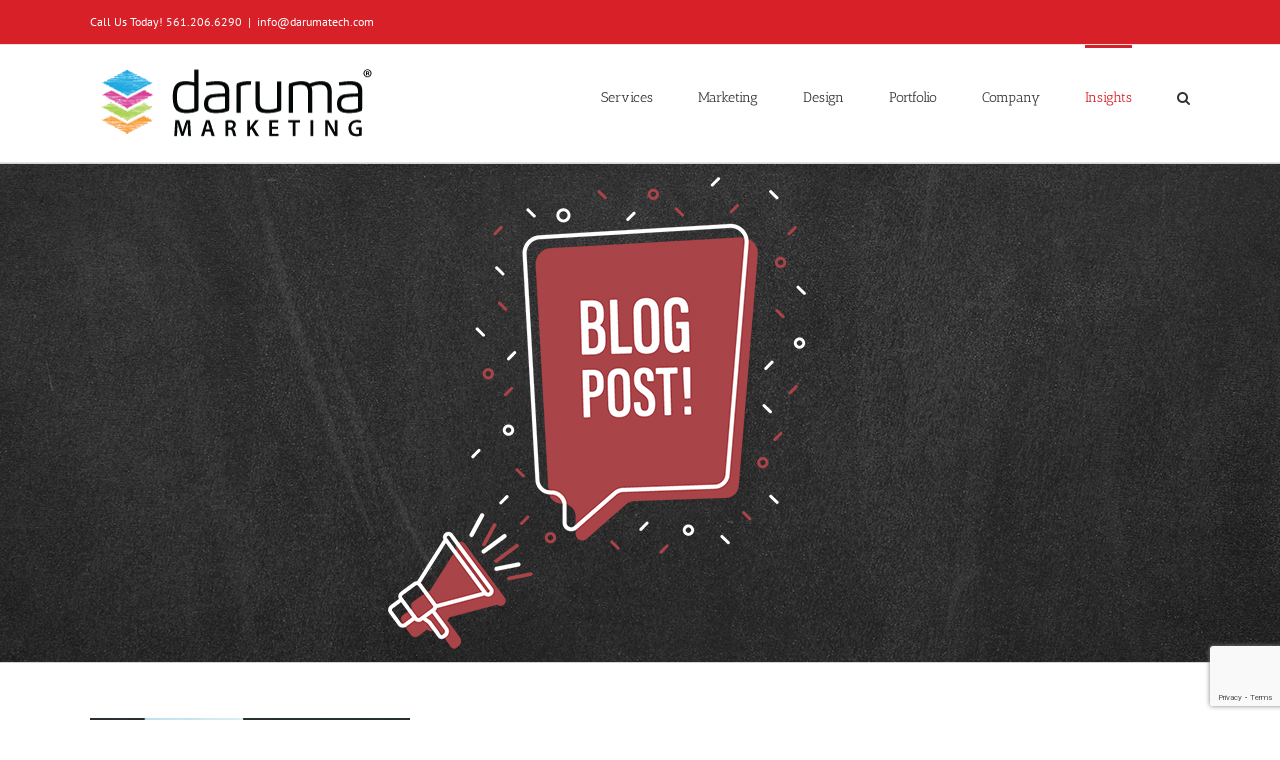

--- FILE ---
content_type: text/html; charset=utf-8
request_url: https://accounts.google.com/o/oauth2/postmessageRelay?parent=https%3A%2F%2Fwww.darumamarketing.com&jsh=m%3B%2F_%2Fscs%2Fabc-static%2F_%2Fjs%2Fk%3Dgapi.lb.en.2kN9-TZiXrM.O%2Fd%3D1%2Frs%3DAHpOoo_B4hu0FeWRuWHfxnZ3V0WubwN7Qw%2Fm%3D__features__
body_size: 161
content:
<!DOCTYPE html><html><head><title></title><meta http-equiv="content-type" content="text/html; charset=utf-8"><meta http-equiv="X-UA-Compatible" content="IE=edge"><meta name="viewport" content="width=device-width, initial-scale=1, minimum-scale=1, maximum-scale=1, user-scalable=0"><script src='https://ssl.gstatic.com/accounts/o/2580342461-postmessagerelay.js' nonce="9fa_uMmyVRnV2daaXrHhkQ"></script></head><body><script type="text/javascript" src="https://apis.google.com/js/rpc:shindig_random.js?onload=init" nonce="9fa_uMmyVRnV2daaXrHhkQ"></script></body></html>

--- FILE ---
content_type: text/html; charset=utf-8
request_url: https://www.google.com/recaptcha/api2/anchor?ar=1&k=6Lf1TKMZAAAAAAKz4T-kjennfLAfg0avNMsgseyQ&co=aHR0cHM6Ly93d3cuZGFydW1hbWFya2V0aW5nLmNvbTo0NDM.&hl=en&v=N67nZn4AqZkNcbeMu4prBgzg&theme=light&size=invisible&badge=bottomright&anchor-ms=20000&execute-ms=30000&cb=cuobs4yveapj
body_size: 48715
content:
<!DOCTYPE HTML><html dir="ltr" lang="en"><head><meta http-equiv="Content-Type" content="text/html; charset=UTF-8">
<meta http-equiv="X-UA-Compatible" content="IE=edge">
<title>reCAPTCHA</title>
<style type="text/css">
/* cyrillic-ext */
@font-face {
  font-family: 'Roboto';
  font-style: normal;
  font-weight: 400;
  font-stretch: 100%;
  src: url(//fonts.gstatic.com/s/roboto/v48/KFO7CnqEu92Fr1ME7kSn66aGLdTylUAMa3GUBHMdazTgWw.woff2) format('woff2');
  unicode-range: U+0460-052F, U+1C80-1C8A, U+20B4, U+2DE0-2DFF, U+A640-A69F, U+FE2E-FE2F;
}
/* cyrillic */
@font-face {
  font-family: 'Roboto';
  font-style: normal;
  font-weight: 400;
  font-stretch: 100%;
  src: url(//fonts.gstatic.com/s/roboto/v48/KFO7CnqEu92Fr1ME7kSn66aGLdTylUAMa3iUBHMdazTgWw.woff2) format('woff2');
  unicode-range: U+0301, U+0400-045F, U+0490-0491, U+04B0-04B1, U+2116;
}
/* greek-ext */
@font-face {
  font-family: 'Roboto';
  font-style: normal;
  font-weight: 400;
  font-stretch: 100%;
  src: url(//fonts.gstatic.com/s/roboto/v48/KFO7CnqEu92Fr1ME7kSn66aGLdTylUAMa3CUBHMdazTgWw.woff2) format('woff2');
  unicode-range: U+1F00-1FFF;
}
/* greek */
@font-face {
  font-family: 'Roboto';
  font-style: normal;
  font-weight: 400;
  font-stretch: 100%;
  src: url(//fonts.gstatic.com/s/roboto/v48/KFO7CnqEu92Fr1ME7kSn66aGLdTylUAMa3-UBHMdazTgWw.woff2) format('woff2');
  unicode-range: U+0370-0377, U+037A-037F, U+0384-038A, U+038C, U+038E-03A1, U+03A3-03FF;
}
/* math */
@font-face {
  font-family: 'Roboto';
  font-style: normal;
  font-weight: 400;
  font-stretch: 100%;
  src: url(//fonts.gstatic.com/s/roboto/v48/KFO7CnqEu92Fr1ME7kSn66aGLdTylUAMawCUBHMdazTgWw.woff2) format('woff2');
  unicode-range: U+0302-0303, U+0305, U+0307-0308, U+0310, U+0312, U+0315, U+031A, U+0326-0327, U+032C, U+032F-0330, U+0332-0333, U+0338, U+033A, U+0346, U+034D, U+0391-03A1, U+03A3-03A9, U+03B1-03C9, U+03D1, U+03D5-03D6, U+03F0-03F1, U+03F4-03F5, U+2016-2017, U+2034-2038, U+203C, U+2040, U+2043, U+2047, U+2050, U+2057, U+205F, U+2070-2071, U+2074-208E, U+2090-209C, U+20D0-20DC, U+20E1, U+20E5-20EF, U+2100-2112, U+2114-2115, U+2117-2121, U+2123-214F, U+2190, U+2192, U+2194-21AE, U+21B0-21E5, U+21F1-21F2, U+21F4-2211, U+2213-2214, U+2216-22FF, U+2308-230B, U+2310, U+2319, U+231C-2321, U+2336-237A, U+237C, U+2395, U+239B-23B7, U+23D0, U+23DC-23E1, U+2474-2475, U+25AF, U+25B3, U+25B7, U+25BD, U+25C1, U+25CA, U+25CC, U+25FB, U+266D-266F, U+27C0-27FF, U+2900-2AFF, U+2B0E-2B11, U+2B30-2B4C, U+2BFE, U+3030, U+FF5B, U+FF5D, U+1D400-1D7FF, U+1EE00-1EEFF;
}
/* symbols */
@font-face {
  font-family: 'Roboto';
  font-style: normal;
  font-weight: 400;
  font-stretch: 100%;
  src: url(//fonts.gstatic.com/s/roboto/v48/KFO7CnqEu92Fr1ME7kSn66aGLdTylUAMaxKUBHMdazTgWw.woff2) format('woff2');
  unicode-range: U+0001-000C, U+000E-001F, U+007F-009F, U+20DD-20E0, U+20E2-20E4, U+2150-218F, U+2190, U+2192, U+2194-2199, U+21AF, U+21E6-21F0, U+21F3, U+2218-2219, U+2299, U+22C4-22C6, U+2300-243F, U+2440-244A, U+2460-24FF, U+25A0-27BF, U+2800-28FF, U+2921-2922, U+2981, U+29BF, U+29EB, U+2B00-2BFF, U+4DC0-4DFF, U+FFF9-FFFB, U+10140-1018E, U+10190-1019C, U+101A0, U+101D0-101FD, U+102E0-102FB, U+10E60-10E7E, U+1D2C0-1D2D3, U+1D2E0-1D37F, U+1F000-1F0FF, U+1F100-1F1AD, U+1F1E6-1F1FF, U+1F30D-1F30F, U+1F315, U+1F31C, U+1F31E, U+1F320-1F32C, U+1F336, U+1F378, U+1F37D, U+1F382, U+1F393-1F39F, U+1F3A7-1F3A8, U+1F3AC-1F3AF, U+1F3C2, U+1F3C4-1F3C6, U+1F3CA-1F3CE, U+1F3D4-1F3E0, U+1F3ED, U+1F3F1-1F3F3, U+1F3F5-1F3F7, U+1F408, U+1F415, U+1F41F, U+1F426, U+1F43F, U+1F441-1F442, U+1F444, U+1F446-1F449, U+1F44C-1F44E, U+1F453, U+1F46A, U+1F47D, U+1F4A3, U+1F4B0, U+1F4B3, U+1F4B9, U+1F4BB, U+1F4BF, U+1F4C8-1F4CB, U+1F4D6, U+1F4DA, U+1F4DF, U+1F4E3-1F4E6, U+1F4EA-1F4ED, U+1F4F7, U+1F4F9-1F4FB, U+1F4FD-1F4FE, U+1F503, U+1F507-1F50B, U+1F50D, U+1F512-1F513, U+1F53E-1F54A, U+1F54F-1F5FA, U+1F610, U+1F650-1F67F, U+1F687, U+1F68D, U+1F691, U+1F694, U+1F698, U+1F6AD, U+1F6B2, U+1F6B9-1F6BA, U+1F6BC, U+1F6C6-1F6CF, U+1F6D3-1F6D7, U+1F6E0-1F6EA, U+1F6F0-1F6F3, U+1F6F7-1F6FC, U+1F700-1F7FF, U+1F800-1F80B, U+1F810-1F847, U+1F850-1F859, U+1F860-1F887, U+1F890-1F8AD, U+1F8B0-1F8BB, U+1F8C0-1F8C1, U+1F900-1F90B, U+1F93B, U+1F946, U+1F984, U+1F996, U+1F9E9, U+1FA00-1FA6F, U+1FA70-1FA7C, U+1FA80-1FA89, U+1FA8F-1FAC6, U+1FACE-1FADC, U+1FADF-1FAE9, U+1FAF0-1FAF8, U+1FB00-1FBFF;
}
/* vietnamese */
@font-face {
  font-family: 'Roboto';
  font-style: normal;
  font-weight: 400;
  font-stretch: 100%;
  src: url(//fonts.gstatic.com/s/roboto/v48/KFO7CnqEu92Fr1ME7kSn66aGLdTylUAMa3OUBHMdazTgWw.woff2) format('woff2');
  unicode-range: U+0102-0103, U+0110-0111, U+0128-0129, U+0168-0169, U+01A0-01A1, U+01AF-01B0, U+0300-0301, U+0303-0304, U+0308-0309, U+0323, U+0329, U+1EA0-1EF9, U+20AB;
}
/* latin-ext */
@font-face {
  font-family: 'Roboto';
  font-style: normal;
  font-weight: 400;
  font-stretch: 100%;
  src: url(//fonts.gstatic.com/s/roboto/v48/KFO7CnqEu92Fr1ME7kSn66aGLdTylUAMa3KUBHMdazTgWw.woff2) format('woff2');
  unicode-range: U+0100-02BA, U+02BD-02C5, U+02C7-02CC, U+02CE-02D7, U+02DD-02FF, U+0304, U+0308, U+0329, U+1D00-1DBF, U+1E00-1E9F, U+1EF2-1EFF, U+2020, U+20A0-20AB, U+20AD-20C0, U+2113, U+2C60-2C7F, U+A720-A7FF;
}
/* latin */
@font-face {
  font-family: 'Roboto';
  font-style: normal;
  font-weight: 400;
  font-stretch: 100%;
  src: url(//fonts.gstatic.com/s/roboto/v48/KFO7CnqEu92Fr1ME7kSn66aGLdTylUAMa3yUBHMdazQ.woff2) format('woff2');
  unicode-range: U+0000-00FF, U+0131, U+0152-0153, U+02BB-02BC, U+02C6, U+02DA, U+02DC, U+0304, U+0308, U+0329, U+2000-206F, U+20AC, U+2122, U+2191, U+2193, U+2212, U+2215, U+FEFF, U+FFFD;
}
/* cyrillic-ext */
@font-face {
  font-family: 'Roboto';
  font-style: normal;
  font-weight: 500;
  font-stretch: 100%;
  src: url(//fonts.gstatic.com/s/roboto/v48/KFO7CnqEu92Fr1ME7kSn66aGLdTylUAMa3GUBHMdazTgWw.woff2) format('woff2');
  unicode-range: U+0460-052F, U+1C80-1C8A, U+20B4, U+2DE0-2DFF, U+A640-A69F, U+FE2E-FE2F;
}
/* cyrillic */
@font-face {
  font-family: 'Roboto';
  font-style: normal;
  font-weight: 500;
  font-stretch: 100%;
  src: url(//fonts.gstatic.com/s/roboto/v48/KFO7CnqEu92Fr1ME7kSn66aGLdTylUAMa3iUBHMdazTgWw.woff2) format('woff2');
  unicode-range: U+0301, U+0400-045F, U+0490-0491, U+04B0-04B1, U+2116;
}
/* greek-ext */
@font-face {
  font-family: 'Roboto';
  font-style: normal;
  font-weight: 500;
  font-stretch: 100%;
  src: url(//fonts.gstatic.com/s/roboto/v48/KFO7CnqEu92Fr1ME7kSn66aGLdTylUAMa3CUBHMdazTgWw.woff2) format('woff2');
  unicode-range: U+1F00-1FFF;
}
/* greek */
@font-face {
  font-family: 'Roboto';
  font-style: normal;
  font-weight: 500;
  font-stretch: 100%;
  src: url(//fonts.gstatic.com/s/roboto/v48/KFO7CnqEu92Fr1ME7kSn66aGLdTylUAMa3-UBHMdazTgWw.woff2) format('woff2');
  unicode-range: U+0370-0377, U+037A-037F, U+0384-038A, U+038C, U+038E-03A1, U+03A3-03FF;
}
/* math */
@font-face {
  font-family: 'Roboto';
  font-style: normal;
  font-weight: 500;
  font-stretch: 100%;
  src: url(//fonts.gstatic.com/s/roboto/v48/KFO7CnqEu92Fr1ME7kSn66aGLdTylUAMawCUBHMdazTgWw.woff2) format('woff2');
  unicode-range: U+0302-0303, U+0305, U+0307-0308, U+0310, U+0312, U+0315, U+031A, U+0326-0327, U+032C, U+032F-0330, U+0332-0333, U+0338, U+033A, U+0346, U+034D, U+0391-03A1, U+03A3-03A9, U+03B1-03C9, U+03D1, U+03D5-03D6, U+03F0-03F1, U+03F4-03F5, U+2016-2017, U+2034-2038, U+203C, U+2040, U+2043, U+2047, U+2050, U+2057, U+205F, U+2070-2071, U+2074-208E, U+2090-209C, U+20D0-20DC, U+20E1, U+20E5-20EF, U+2100-2112, U+2114-2115, U+2117-2121, U+2123-214F, U+2190, U+2192, U+2194-21AE, U+21B0-21E5, U+21F1-21F2, U+21F4-2211, U+2213-2214, U+2216-22FF, U+2308-230B, U+2310, U+2319, U+231C-2321, U+2336-237A, U+237C, U+2395, U+239B-23B7, U+23D0, U+23DC-23E1, U+2474-2475, U+25AF, U+25B3, U+25B7, U+25BD, U+25C1, U+25CA, U+25CC, U+25FB, U+266D-266F, U+27C0-27FF, U+2900-2AFF, U+2B0E-2B11, U+2B30-2B4C, U+2BFE, U+3030, U+FF5B, U+FF5D, U+1D400-1D7FF, U+1EE00-1EEFF;
}
/* symbols */
@font-face {
  font-family: 'Roboto';
  font-style: normal;
  font-weight: 500;
  font-stretch: 100%;
  src: url(//fonts.gstatic.com/s/roboto/v48/KFO7CnqEu92Fr1ME7kSn66aGLdTylUAMaxKUBHMdazTgWw.woff2) format('woff2');
  unicode-range: U+0001-000C, U+000E-001F, U+007F-009F, U+20DD-20E0, U+20E2-20E4, U+2150-218F, U+2190, U+2192, U+2194-2199, U+21AF, U+21E6-21F0, U+21F3, U+2218-2219, U+2299, U+22C4-22C6, U+2300-243F, U+2440-244A, U+2460-24FF, U+25A0-27BF, U+2800-28FF, U+2921-2922, U+2981, U+29BF, U+29EB, U+2B00-2BFF, U+4DC0-4DFF, U+FFF9-FFFB, U+10140-1018E, U+10190-1019C, U+101A0, U+101D0-101FD, U+102E0-102FB, U+10E60-10E7E, U+1D2C0-1D2D3, U+1D2E0-1D37F, U+1F000-1F0FF, U+1F100-1F1AD, U+1F1E6-1F1FF, U+1F30D-1F30F, U+1F315, U+1F31C, U+1F31E, U+1F320-1F32C, U+1F336, U+1F378, U+1F37D, U+1F382, U+1F393-1F39F, U+1F3A7-1F3A8, U+1F3AC-1F3AF, U+1F3C2, U+1F3C4-1F3C6, U+1F3CA-1F3CE, U+1F3D4-1F3E0, U+1F3ED, U+1F3F1-1F3F3, U+1F3F5-1F3F7, U+1F408, U+1F415, U+1F41F, U+1F426, U+1F43F, U+1F441-1F442, U+1F444, U+1F446-1F449, U+1F44C-1F44E, U+1F453, U+1F46A, U+1F47D, U+1F4A3, U+1F4B0, U+1F4B3, U+1F4B9, U+1F4BB, U+1F4BF, U+1F4C8-1F4CB, U+1F4D6, U+1F4DA, U+1F4DF, U+1F4E3-1F4E6, U+1F4EA-1F4ED, U+1F4F7, U+1F4F9-1F4FB, U+1F4FD-1F4FE, U+1F503, U+1F507-1F50B, U+1F50D, U+1F512-1F513, U+1F53E-1F54A, U+1F54F-1F5FA, U+1F610, U+1F650-1F67F, U+1F687, U+1F68D, U+1F691, U+1F694, U+1F698, U+1F6AD, U+1F6B2, U+1F6B9-1F6BA, U+1F6BC, U+1F6C6-1F6CF, U+1F6D3-1F6D7, U+1F6E0-1F6EA, U+1F6F0-1F6F3, U+1F6F7-1F6FC, U+1F700-1F7FF, U+1F800-1F80B, U+1F810-1F847, U+1F850-1F859, U+1F860-1F887, U+1F890-1F8AD, U+1F8B0-1F8BB, U+1F8C0-1F8C1, U+1F900-1F90B, U+1F93B, U+1F946, U+1F984, U+1F996, U+1F9E9, U+1FA00-1FA6F, U+1FA70-1FA7C, U+1FA80-1FA89, U+1FA8F-1FAC6, U+1FACE-1FADC, U+1FADF-1FAE9, U+1FAF0-1FAF8, U+1FB00-1FBFF;
}
/* vietnamese */
@font-face {
  font-family: 'Roboto';
  font-style: normal;
  font-weight: 500;
  font-stretch: 100%;
  src: url(//fonts.gstatic.com/s/roboto/v48/KFO7CnqEu92Fr1ME7kSn66aGLdTylUAMa3OUBHMdazTgWw.woff2) format('woff2');
  unicode-range: U+0102-0103, U+0110-0111, U+0128-0129, U+0168-0169, U+01A0-01A1, U+01AF-01B0, U+0300-0301, U+0303-0304, U+0308-0309, U+0323, U+0329, U+1EA0-1EF9, U+20AB;
}
/* latin-ext */
@font-face {
  font-family: 'Roboto';
  font-style: normal;
  font-weight: 500;
  font-stretch: 100%;
  src: url(//fonts.gstatic.com/s/roboto/v48/KFO7CnqEu92Fr1ME7kSn66aGLdTylUAMa3KUBHMdazTgWw.woff2) format('woff2');
  unicode-range: U+0100-02BA, U+02BD-02C5, U+02C7-02CC, U+02CE-02D7, U+02DD-02FF, U+0304, U+0308, U+0329, U+1D00-1DBF, U+1E00-1E9F, U+1EF2-1EFF, U+2020, U+20A0-20AB, U+20AD-20C0, U+2113, U+2C60-2C7F, U+A720-A7FF;
}
/* latin */
@font-face {
  font-family: 'Roboto';
  font-style: normal;
  font-weight: 500;
  font-stretch: 100%;
  src: url(//fonts.gstatic.com/s/roboto/v48/KFO7CnqEu92Fr1ME7kSn66aGLdTylUAMa3yUBHMdazQ.woff2) format('woff2');
  unicode-range: U+0000-00FF, U+0131, U+0152-0153, U+02BB-02BC, U+02C6, U+02DA, U+02DC, U+0304, U+0308, U+0329, U+2000-206F, U+20AC, U+2122, U+2191, U+2193, U+2212, U+2215, U+FEFF, U+FFFD;
}
/* cyrillic-ext */
@font-face {
  font-family: 'Roboto';
  font-style: normal;
  font-weight: 900;
  font-stretch: 100%;
  src: url(//fonts.gstatic.com/s/roboto/v48/KFO7CnqEu92Fr1ME7kSn66aGLdTylUAMa3GUBHMdazTgWw.woff2) format('woff2');
  unicode-range: U+0460-052F, U+1C80-1C8A, U+20B4, U+2DE0-2DFF, U+A640-A69F, U+FE2E-FE2F;
}
/* cyrillic */
@font-face {
  font-family: 'Roboto';
  font-style: normal;
  font-weight: 900;
  font-stretch: 100%;
  src: url(//fonts.gstatic.com/s/roboto/v48/KFO7CnqEu92Fr1ME7kSn66aGLdTylUAMa3iUBHMdazTgWw.woff2) format('woff2');
  unicode-range: U+0301, U+0400-045F, U+0490-0491, U+04B0-04B1, U+2116;
}
/* greek-ext */
@font-face {
  font-family: 'Roboto';
  font-style: normal;
  font-weight: 900;
  font-stretch: 100%;
  src: url(//fonts.gstatic.com/s/roboto/v48/KFO7CnqEu92Fr1ME7kSn66aGLdTylUAMa3CUBHMdazTgWw.woff2) format('woff2');
  unicode-range: U+1F00-1FFF;
}
/* greek */
@font-face {
  font-family: 'Roboto';
  font-style: normal;
  font-weight: 900;
  font-stretch: 100%;
  src: url(//fonts.gstatic.com/s/roboto/v48/KFO7CnqEu92Fr1ME7kSn66aGLdTylUAMa3-UBHMdazTgWw.woff2) format('woff2');
  unicode-range: U+0370-0377, U+037A-037F, U+0384-038A, U+038C, U+038E-03A1, U+03A3-03FF;
}
/* math */
@font-face {
  font-family: 'Roboto';
  font-style: normal;
  font-weight: 900;
  font-stretch: 100%;
  src: url(//fonts.gstatic.com/s/roboto/v48/KFO7CnqEu92Fr1ME7kSn66aGLdTylUAMawCUBHMdazTgWw.woff2) format('woff2');
  unicode-range: U+0302-0303, U+0305, U+0307-0308, U+0310, U+0312, U+0315, U+031A, U+0326-0327, U+032C, U+032F-0330, U+0332-0333, U+0338, U+033A, U+0346, U+034D, U+0391-03A1, U+03A3-03A9, U+03B1-03C9, U+03D1, U+03D5-03D6, U+03F0-03F1, U+03F4-03F5, U+2016-2017, U+2034-2038, U+203C, U+2040, U+2043, U+2047, U+2050, U+2057, U+205F, U+2070-2071, U+2074-208E, U+2090-209C, U+20D0-20DC, U+20E1, U+20E5-20EF, U+2100-2112, U+2114-2115, U+2117-2121, U+2123-214F, U+2190, U+2192, U+2194-21AE, U+21B0-21E5, U+21F1-21F2, U+21F4-2211, U+2213-2214, U+2216-22FF, U+2308-230B, U+2310, U+2319, U+231C-2321, U+2336-237A, U+237C, U+2395, U+239B-23B7, U+23D0, U+23DC-23E1, U+2474-2475, U+25AF, U+25B3, U+25B7, U+25BD, U+25C1, U+25CA, U+25CC, U+25FB, U+266D-266F, U+27C0-27FF, U+2900-2AFF, U+2B0E-2B11, U+2B30-2B4C, U+2BFE, U+3030, U+FF5B, U+FF5D, U+1D400-1D7FF, U+1EE00-1EEFF;
}
/* symbols */
@font-face {
  font-family: 'Roboto';
  font-style: normal;
  font-weight: 900;
  font-stretch: 100%;
  src: url(//fonts.gstatic.com/s/roboto/v48/KFO7CnqEu92Fr1ME7kSn66aGLdTylUAMaxKUBHMdazTgWw.woff2) format('woff2');
  unicode-range: U+0001-000C, U+000E-001F, U+007F-009F, U+20DD-20E0, U+20E2-20E4, U+2150-218F, U+2190, U+2192, U+2194-2199, U+21AF, U+21E6-21F0, U+21F3, U+2218-2219, U+2299, U+22C4-22C6, U+2300-243F, U+2440-244A, U+2460-24FF, U+25A0-27BF, U+2800-28FF, U+2921-2922, U+2981, U+29BF, U+29EB, U+2B00-2BFF, U+4DC0-4DFF, U+FFF9-FFFB, U+10140-1018E, U+10190-1019C, U+101A0, U+101D0-101FD, U+102E0-102FB, U+10E60-10E7E, U+1D2C0-1D2D3, U+1D2E0-1D37F, U+1F000-1F0FF, U+1F100-1F1AD, U+1F1E6-1F1FF, U+1F30D-1F30F, U+1F315, U+1F31C, U+1F31E, U+1F320-1F32C, U+1F336, U+1F378, U+1F37D, U+1F382, U+1F393-1F39F, U+1F3A7-1F3A8, U+1F3AC-1F3AF, U+1F3C2, U+1F3C4-1F3C6, U+1F3CA-1F3CE, U+1F3D4-1F3E0, U+1F3ED, U+1F3F1-1F3F3, U+1F3F5-1F3F7, U+1F408, U+1F415, U+1F41F, U+1F426, U+1F43F, U+1F441-1F442, U+1F444, U+1F446-1F449, U+1F44C-1F44E, U+1F453, U+1F46A, U+1F47D, U+1F4A3, U+1F4B0, U+1F4B3, U+1F4B9, U+1F4BB, U+1F4BF, U+1F4C8-1F4CB, U+1F4D6, U+1F4DA, U+1F4DF, U+1F4E3-1F4E6, U+1F4EA-1F4ED, U+1F4F7, U+1F4F9-1F4FB, U+1F4FD-1F4FE, U+1F503, U+1F507-1F50B, U+1F50D, U+1F512-1F513, U+1F53E-1F54A, U+1F54F-1F5FA, U+1F610, U+1F650-1F67F, U+1F687, U+1F68D, U+1F691, U+1F694, U+1F698, U+1F6AD, U+1F6B2, U+1F6B9-1F6BA, U+1F6BC, U+1F6C6-1F6CF, U+1F6D3-1F6D7, U+1F6E0-1F6EA, U+1F6F0-1F6F3, U+1F6F7-1F6FC, U+1F700-1F7FF, U+1F800-1F80B, U+1F810-1F847, U+1F850-1F859, U+1F860-1F887, U+1F890-1F8AD, U+1F8B0-1F8BB, U+1F8C0-1F8C1, U+1F900-1F90B, U+1F93B, U+1F946, U+1F984, U+1F996, U+1F9E9, U+1FA00-1FA6F, U+1FA70-1FA7C, U+1FA80-1FA89, U+1FA8F-1FAC6, U+1FACE-1FADC, U+1FADF-1FAE9, U+1FAF0-1FAF8, U+1FB00-1FBFF;
}
/* vietnamese */
@font-face {
  font-family: 'Roboto';
  font-style: normal;
  font-weight: 900;
  font-stretch: 100%;
  src: url(//fonts.gstatic.com/s/roboto/v48/KFO7CnqEu92Fr1ME7kSn66aGLdTylUAMa3OUBHMdazTgWw.woff2) format('woff2');
  unicode-range: U+0102-0103, U+0110-0111, U+0128-0129, U+0168-0169, U+01A0-01A1, U+01AF-01B0, U+0300-0301, U+0303-0304, U+0308-0309, U+0323, U+0329, U+1EA0-1EF9, U+20AB;
}
/* latin-ext */
@font-face {
  font-family: 'Roboto';
  font-style: normal;
  font-weight: 900;
  font-stretch: 100%;
  src: url(//fonts.gstatic.com/s/roboto/v48/KFO7CnqEu92Fr1ME7kSn66aGLdTylUAMa3KUBHMdazTgWw.woff2) format('woff2');
  unicode-range: U+0100-02BA, U+02BD-02C5, U+02C7-02CC, U+02CE-02D7, U+02DD-02FF, U+0304, U+0308, U+0329, U+1D00-1DBF, U+1E00-1E9F, U+1EF2-1EFF, U+2020, U+20A0-20AB, U+20AD-20C0, U+2113, U+2C60-2C7F, U+A720-A7FF;
}
/* latin */
@font-face {
  font-family: 'Roboto';
  font-style: normal;
  font-weight: 900;
  font-stretch: 100%;
  src: url(//fonts.gstatic.com/s/roboto/v48/KFO7CnqEu92Fr1ME7kSn66aGLdTylUAMa3yUBHMdazQ.woff2) format('woff2');
  unicode-range: U+0000-00FF, U+0131, U+0152-0153, U+02BB-02BC, U+02C6, U+02DA, U+02DC, U+0304, U+0308, U+0329, U+2000-206F, U+20AC, U+2122, U+2191, U+2193, U+2212, U+2215, U+FEFF, U+FFFD;
}

</style>
<link rel="stylesheet" type="text/css" href="https://www.gstatic.com/recaptcha/releases/N67nZn4AqZkNcbeMu4prBgzg/styles__ltr.css">
<script nonce="xFQKnC09MLITWYPqI-CVsA" type="text/javascript">window['__recaptcha_api'] = 'https://www.google.com/recaptcha/api2/';</script>
<script type="text/javascript" src="https://www.gstatic.com/recaptcha/releases/N67nZn4AqZkNcbeMu4prBgzg/recaptcha__en.js" nonce="xFQKnC09MLITWYPqI-CVsA">
      
    </script></head>
<body><div id="rc-anchor-alert" class="rc-anchor-alert"></div>
<input type="hidden" id="recaptcha-token" value="[base64]">
<script type="text/javascript" nonce="xFQKnC09MLITWYPqI-CVsA">
      recaptcha.anchor.Main.init("[\x22ainput\x22,[\x22bgdata\x22,\x22\x22,\[base64]/[base64]/[base64]/[base64]/[base64]/[base64]/KGcoTywyNTMsTy5PKSxVRyhPLEMpKTpnKE8sMjUzLEMpLE8pKSxsKSksTykpfSxieT1mdW5jdGlvbihDLE8sdSxsKXtmb3IobD0odT1SKEMpLDApO08+MDtPLS0pbD1sPDw4fFooQyk7ZyhDLHUsbCl9LFVHPWZ1bmN0aW9uKEMsTyl7Qy5pLmxlbmd0aD4xMDQ/[base64]/[base64]/[base64]/[base64]/[base64]/[base64]/[base64]\\u003d\x22,\[base64]\\u003d\\u003d\x22,\x22XsKew4oaw6fChcO0S8O4wpd+OsKqKMK1eWlww7HDrzzDtMK/wpbCpWfDvl/[base64]/w6XCiHpjGlptcXzDsiErMsOkTFXClsOKW8OcwqRUDcK9wrfCnsOAw6TClT/CnngBLCIaDHc/w6jDnytbWDzCgWhUwpHCuMOiw6ZnE8O/[base64]/DoGsjwq81w7RQwqHCtyTDpsOwWy7DqXrDoMKgwr/DgyLDkkvCk8OMwr9KEDTCqmM/woxaw79fw5tcJMOqJR1aw4HCuMKQw63CiSLCkgjCg13ClW7CtiBhV8OHKUdCFsK4wr7DgRwRw7PCqijDkcKXJsKYFUXDmcKFw7LCpyvDgSI+w5zCmTkRQ3NNwr9YGsOzBsK3w43CnH7CjVnCtcKNWMKMBRpeaCYWw6/DksKbw7LCrUx6WwTDtxg4AsOgXgF7RxnDl0zDtSASwqY1wqAxaMK/wrh1w4UmwqN+eMOheXE9JQ/CoVzCiR8tVxgpQxLDmsKew4k7w4LDo8OQw5tSwqnCqsKZFgFmwqzCnBrCtXxSS8OJcsKDwqDCmsKAwqTCoMOjXW/DvMOjb03DtiFSWUJwwqd+wpokw6fCtcKkwrXCscKzwqEfThDDiVkHw6LCuMKjeQN4w5lVw5t3w6bCmsKEw7rDrcO+XTRXwrwLwp9caQbCt8K/w6YnwqZ4wr9YewLDoMK/LjcoNzHCqMKXMsO2wrDDgMOiYMKmw4IeAsK+wqwfwpfCscK4dVlfwq0Tw7VmwrEtw6XDpsKQdsK4wpBycB7CpGM9w7QLfTgEwq0jw7PDusO5wrbDscKkw7wHwqFNDFHDn8KMwpfDuF3CoMOjYsKAw6XChcKnaMKtCsOkYTrDocK/c17Dh8KhLcOLdmvCi8Oqd8OMw6dFQcKNw7TCuW17wokAfjsmwrTDsG3Ds8O9wq3DiMKpER9/[base64]/Cg2zDmcKBd3AhTA8DDAvCqcOVAMOpw6FOOMKzw4hsCHzCiiTConTCjEjCrMOaZCHDisKVNMKpw5kIfcOzPg3CvsKhNyJhWcO9ZRdGw5REc8KyRg/[base64]/Ci8K5PGDCtFPDiMOvwrbCtcKBR8KAw6PCiDjClMKLw419woEBMxXDghpGwrYgwp8dfUBuwqvDjcKgGcObUm3DlUohwq/Ds8OcwpjDgGNAw4/DucKSW8K2XC9ZTDvDjGUBRcOqw77DtFJja3ZmYF7Ct2zDt0NTwqITbFPCtGnCuGd5A8K/w7TCn1PCh8KdRVcdw65/IjxMw4DDiMK9w4Uvwrhaw6QewozCrkk5SA3Crg8gMsOOFcKkwq7DkyLCnDbChzsvTcKuwpV3FWPCtcOawoHDmQnClsOPw5LDhElpXjXDmRzDhcKIwrx1w6/CrH9pw67DgUo7w6TDuEkwK8KdT8K6LMK+wrZJwrPDmMOxMGTDqyrDnRbCt2DDq07DtHjCvS/CmMKvHsKqFsOFGMKceADCiFlhwprCgHYKH0Y5CDnDkG/ChizCssKNaH53wqZYwrNdw4XDgMO0Z2c4w5fCosKkwpLDscKVwr7CjMKjIm3ClQlNEMKfwobCtxoQwrBaNnjCqTxLw5XCksKIOTbCpcKtR8KHw7HDnyw7PcOuwr7CoRdkOcO4w5ssw7Jiw5fDmzLDjTUBA8O/w44Ew5YUw4MeQsOBfxjDlsKRw5o5fcKHT8KkEm/[base64]/CqEMuAcKAw4gfwp/CqwVdwpnDjhPChsOqw4XDqcOhw4PCnsKewq5ybsKODQLCjMOjNcK5X8KCwpQ6w6LDtVgbwoXDvl5Lw4fDp1NyUh/DvnHCgcK3w6bDtcO/w5NoAg97w4vCmsKRT8K5w7sZwpvCnsOjw53Ds8KFC8OUw4vCvHwJw6EtTwsSw4Qid8OFdwB/[base64]/CqsKHw5Z3w6bDp23DiV48SEXCh03DlUoSGGfDuQfClsKzwqbCjMKuw4kXSMOIcsONw6zCjgLCv1XCpBPDoD/DhmTCqcOvw59twpNxw4QpZWPCqsO+woDDtcKkw5nDo0/Dj8KkwqQQMxRpwoAFw5RAUhvCtcKFw5Iuw7UlOk3DssKNWcKRUHA2wqhZF0zCjcKmwovCpMOjcnfCgyXCicOoPsKtJsKrw6rCpsK+HwZiwrLCusOEHsKeQQbCunfDosOIw7oHeE/DpgbChMOKw6rDp08JYMOFw684w4cSw44UOzcQEQAuwpzDrwU1UMKuwpBIw5h/wqrCn8Ksw6/Chks0wroVwpIbRWwuw7pawrA0w7/DoBM5wqbCocOOw6MjfcKPYsO/[base64]/CiXcCQMKXw6A5wqRvwq51woNQw5I3wpnDoMO6QU7CkGBEe37Dk0rCnQAEdw8swrYFw6XDvMOawp4sdcO2GBNhesOuNMKpSMKOwp1/w5N1W8OCJ31Sw4bCnMKcwrPDrC95WmTDiy14OMKMUWjCn0HCrX7CvsKrYcOtw7nCuMO/UcOLXl3CpsOowrhGw6AQbsOGwoXDvCPCgcKpdSxcwoERwr7CkTPCrQPCl2hcwrZCaUzCgcOzwpbDu8KIFcOzwrjDpgHDnCR/TS7CoBkEUl46wrXCh8OGbsKYw6sAw7vCqCfCt8OTMnfCrcKMwqzCgEE1w7B6wqzCsE/[base64]/WsKreMOoSgjClMOBw49Ww5zDkcOFw6/Dh8OTRjrChMKxd8OAc8KZE1zChyXDusOjwoDCtcKqwoE/wqvCocOxwrrCusO5QSVxF8KrwpFpw4HCqlRBUmXDmGYPRcOAw4fCrsOcwo8xUsKVZcOvbsKmw7fCgg1PN8O5w4zDslvDlsKTQD4dwpLDrg8PBsOUZFzCm8Olw4F/wq5pwpnDmDNmw4LDlcOVw7LDmXhMwozCk8OsXTgfwozCkMKeDcOHwp5uIH19w4Rxwo3Dr0VZwpHCqgECWCzDj3DCtD3Dr8OWW8K2wrZuKDXCiB3DgTzChRHDh1wewqpvwoYVwoLCq3/Dn2TCh8KlZ1zCtFnDj8KUCsKEAyVaI2HDgyk/woXCp8KYw6fCnsO8wrHDpDfCn1/[base64]/Dhy/DpsKTwptgwpYSRCTDnMK6HyJ8allHUxHDlh1Hw6nDksO8HMObT8KKbCc0w6U+wozDpcOJwqRYCMKTwqldecOIw7Aaw48VATE7wo3Co8OiwqjDpcKBf8Osw7UyworDpMOpwrBhwp4DwpXDqlEKXDjDi8KEc8KOw6lhEcO/esK7PTPDqcOMFWM5wonCsMKdY8OnPnjDmR3Cj8KrUMKBMMOgdMOJwrwsw53DgRZww5R9eMOSw4fCgcOUUAsmw6zCtcK4a8KcWGgBwrVUUMORwpFwIMKtF8OHwrgzwr7CqmRAEsK0JcO4GUvDkMOLfsOxw7/CoCw/Nn1qHF1sIjctwqDDtwFgdMOrwpPDiMOvw43DkMKLfsOcw5jDh8OUw7LDiytxccO0SQfDlMOQw5ZTw7nDu8OrHMKVZhjCgzbCmXJOw6zCh8KHw7Z6NG54HcOAOGLCksO9wqXDo2VoZcODagnDtEhvwrvCscKxaSDDhXFmw43CkljCgStKOBXCiAklGgEJbcK7w6rDhD/DmsKvQWgkwo5iwpTClWAsM8KBMC3DgAsmwrTDrRM1HMOtw7HDhjERazXCrsK+YDYNegzCtWRMwoVMw4gqUHBqw412KsOic8KBN3cFSnMIw4rDoMKTFFjCojVZegDCjiRRScKOVsKpw4pOTAdFw4INw6fCpR7CscKlwohRYGXDkcKDSEPCnSgOw6BbOBVDDgN/wqDDmsOYw7nCocK5w4PDiR/CtGBOPcOYwr1tY8K9G23Cm29fwq3CuMKLwoXDtsOCw5jDiTbCiS/DssOcwr0DwrnCh8ONfk9mQsKCw4jDqVjDtzjDiS3Cl8K3YiJ6Nx4IZEAZw7Qlw78Iwr7DnsKiw5Ryw7rDjRnDlmLDvDFyL8KrDVpzD8KXNMKVwrTDucKUVWdZw5HDi8K+wr5pw6/[base64]/w5LDsMOYWlHDnyDDpMOmwpwGYgE3w60mwrxTw6XCkV/DlwRxB8Ojdi5wworCuzPCgsOLO8KhKsOZXsK7w7PCq8Kww7prNxVuw5HDhMOyw6/[base64]/DtsKbw5DDlsOOwqciw6TDjwtoeEkJcMOtwqgRwpHDr0LDtBrCvsO8wpvDpwnDucOmwptKw6fDs2HDsTUxw5V7JcKOScK1f1PDqsKCwrUwNsKIXTU7dcOfwrJQw5PCi3jDoMOhw5UGJVc/w6k0T2ZQw5oId8O0OjDDh8KlTzHCvMKyJMOsDRvChFzCssOzw6XDkMKfUiwowpN5wr1DG3dkY8OOHsKCwofCi8OaEDbDisOdwrxewpo3w5cGwr/CncOeSMOuw6jDuTfDn2fCn8KfH8KAAGsdwrXCvcOlwpPChDZ/w7vCiMKaw6kRN8OgA8OTAMOxVUtUbsOEw4vCo34OT8OHXSs6ciTDknbDlMKFClNHwrLDpXdmwow7C2nDvX9Pw4zDiF3CqU4eP0ZPw7zCpkokQ8O2wp8NwrHDoT8rw4DCgRJadcODGcKzNcO0LMO/[base64]/[base64]/DhhzCtjg7Ix/Dj23ChTs/w6pewrR+cknCuMKnw5jCkMKcw6Ylw5bDgcKNw5RawpRfVsOEeMKhJ8KvasKtwr7CtsOZwojDq8OIMh07FDtWwoTDgMKSOm/CjXFFCMODFcOjw6DCj8KhBsKRdMKWwpPDmcO6wq/DisOXD3ROw7pmwpwGK8OoLcOKWsOkw752NcK1W2nCoWLDnsKiwoEJUkbDuhPDq8Kbe8KaVcO/TMOXw6VBIsKbbi8ifCnDsEfDk8KDw7BOF1nDmhh2Vzh/SBEGIMOjwqfCscOSS8OXSWwVP1jCjcOPdsOzDsKsw6MaRcOcwrJ5PcKOwp84LSkkGlA8VEw7FcO/EnDCrRvDsgA+w6UCwpnCpMKgS24zw54ZVcK5wpvDkMKew5vCgMKCw67Cl8OzEcKuwrg3wofCoEXDi8KbZcOqdMONay3Dm2Zkw70fVMODwrDDp0xuw7sYXcOhKhjDoMOyw7FMwrLCmnUEw6rCmU5ww53DjTcIwodjw6BgJTPCocOsOMOcw6IFwoXCjsKPw7/[base64]/QQfCnVHDjQDDssKNdmHDqMK1wqfCrjsuw6LCqMK0JRHChzxuesKPaifDt1UwP1RBDMO5EBggAHbClE/Dp2fCosKVw6XDvMKlQ8OQFSjDn8OyYlsLG8KYw5ZHCxXDsVp7AcKhw6XCqsOhecOwwq7Co3rDpsOAwrkSw5nDpxbDpcOPw6Z6wrk0wofCnMKTHsKrw4p/wonDiVHDswR9w6vDmR/CmHLDv8KbJMOzdsOvIEF5woZQwph1w4nCrSkbbQ8kwrY0JcK3OkMbwqHCplAdHCzCgcOLYsOxwrNnw4vCmsONX8OHw5LDv8K6eAjDlcKmecOqw5HDnFlgwqo2w7zDgMKwbFQuwonDiWYMw5fDqV/ChEUndCvCkMKEw6/DrARtw6nChcK1ABgcw7XDki0sw6zCklUCw5zChsKOcMKUw5FMw4gvQMO1MB/Dj8KsXcOpZyzDvGRPAXZXC17DgWpjEXDCsMOuL1AbwpxiwpEzLWk+HcOtwrnChkzCgMO/[base64]/[base64]/CkndHwpzDpWN9U8KBLVDCngvCusKeN8O+DzTDnMKlXcKHPsKAw5LDrX0SH1/Crnpowo0iwoHDpcKBHcKNSMKVbMOJw5TDqsKCwqd0w5RWw6jDpHDDjkUxfmFdw6gpw5zCvS9xfGIQbnx/[base64]/[base64]/ex7Dg3zCj3oMwq8OwofCkhlQw4vDlCXCtkJjwpfDvTgfDMOTw4rCsSfDnTxKwrMgw43CkcKfw7pYH18pPsOzIMK3LcOOwpNFw7zCjMKTw4YUACtCCcKtGwkMCFsywofDkxvCtD1uah07wpHCsAZFw5vCs11Fw7jDsB3DssKBC8KnB0w/[base64]/CgWsKwpJywpl2JA4WWsOewrBULzbCgTPDo0oCw69RADrCn8Ohf37DrcKEbQbCqsKrwpJsIF1XS0YrGDjCp8Orw7jCiGvCvMOMa8OOwqInwpIVXcOLwohLwpDCg8K1MsKKw7x1wpp0e8KfEsOiw50qDcKmeMOOwrFUw6kyWixia1oob8Krwo7DliDCsm8wFjvDnMKAwo/[base64]/[base64]/[base64]/DnBgRSFw+w5HDkxPDlz3DrFrCosOIwo7DlMOOAMOGMMKhwqBBaUptWcKww6nCuMKVbsO/[base64]/Ch2XDvcOKw5BmbBJ7woRuw6LCj0ZVw77DuEETZTbDpMOYJxRMw4hrwrI5w5HCsQdAwrHDjcOjKiQjMTYAw7Uuwp/Dkx4TcsKrcA4rw7PCpMOlXcOJZk7ChcOVWMKvwpfDs8KaJjJYJl8/[base64]/Cvk3CnMKBJsKsw5DDhcOlUBw1Fwd6aRXCjkHDrlnDnzk5woxSw65/w6xVCwJuOsK9bkcnw5RdTzXCk8K0GDbCjcOKRsOpS8OawpfCm8KZw4ogw7pTwpocTsOBfcKTw5jDqMOuwpw3McKtw7RtwprCh8O0DMO7wrpOw6gtSmoyKToUwqHCh8Kfe8Kcw7UMw5XDucKGK8Otw5XCojrCgi/DuhY5wokjLMO0wo3DnMKOw57DrxPDtCZ/LMKoYEdLw4nDsMKTRsOpw65Mw5FrwqfDrH7CuMO/[base64]/DhyNxWUsvw67CkcOBCG5KdTbCrMOawplzAShBVwTCtsKDwojDpsKyw7rCkwnDvsOWw7bCm1BawpnDnMOlwoPDtsKPTSPDjcKbwoB0w7o9wpjDucKhw55owrd5MglfH8OhBhzDlA/CrsO4fsK8HcKMw5LDpcOCLMOWw5FDHsOVFFrCiyY0w5csUcOsWcKmWxUcw6ooOsKyDFTClsKjPzjDp8OlEcKmXUDCqH9WR3rDmwbCuHx7LsOqdHR6w5rCji7CsMOlw7EMw5dLwrTDqcKFw6tnaE/DhsODwrXDjHDDjMK+fcKDwqvDunnClGDDv8OQw5XDixRnM8KffwLCjRnDusO3w6HCsToXd1bCqFLDvMOBJsKpw7vDoArCu3bDnCgzw5bDpcK+UzHCngMCPiDDhsOjC8KzDEjCvh3DrsKkAMK3PsOywo/DqH0mwpHDmMKrAXQxw4LDrVHDmnt8w7RRwpbCpjJoORHDuy/DmCppMSPDplLDv03CmAvDvCU0GQpjE0PDsSMwF2oUw5ZkUsKadXkGGEPDnQdBw6BOGcOUZMOlU1htaMOMwrzCk2dyXMOJVMOZScOww7slw4V4w67CpFYCwoVpwqPDsCXCmsOgI1LCkl46w7TCn8O7w5xpw75Zw7M5IMKOwowYwrXDq2vCiHchPEJSw6/DicO5RMOKP8O5cMO+w4DCn2zCgHjCoMKpXHtUfWTDuUotNcKtBwV4CcKcN8KRak8iMwsbccOlw7gjwpx5w6XDnMKpYMOHwoBAw7XDoklgwqFAUcKewogQTVoew7MncsO/w5N9P8K/wrvDt8KVw4QAwr05wrxDRWo8GcOPw68SGcKOw4TDqsKEw7IDBcKhATBVwo0zHcKYw7fDsHIewpHDt0cWwo8Ew6zDh8O6wrnCqMKVw7/Dm05PwobCtCd1KSHCgsO0w5k/T0h1CknCtgLCunV4wollw6XDsHM5wpHCkDLDuCbCjsKXSj3DkUrDqRQ5UzXCosKxS01Mw6DDvUzCmjjDuk5Lw7jDmcOdwrHDshlVw4sdY8OmKMOnw5/CqcOke8K5T8OFwq/Dm8K6J8OOOMOVQcOOwrzCgMKJw6UiwpbDpQssw79swpg+w6c7wrzDqzrDhC/[base64]/Du8O0dsOtLsOOwpoqeWjDvcOSw6bDr8KgL8KVwrQJw4DCgljDoAlMLi9nwpzDocKGw5HCgMKjw7E+wp01TsKPNgLDo8Ktw7hsw7XDjDfCnAUlw7fDuSF1fMKVw5rCl211wpoPHsKlw75tAhAoWhVRO8KjRVdtQMOJw5oZRkRjw49NwqfDgMKmSsOWw4/DqDHDtMKwPsKAwqUzQMKVw7howrcXV8OqPcKGFWLCpzfDk1XCjsOLPMOTwqYGX8K6w7EVe8OhMMObGSTDkcOyID3CjzbDvMKfQDPDhhFyw7oEwrbDmcO3HR/CoMKaw515wqXCmWvDo2XCmMO/PFBhbcKbMcK7wr3DvsOSfsOuUmtLGnRPwrTDsFzDnsOWwq/[base64]/BMONPD3CocOVYMKawoDDmhQTwoDCgsOKecKWWMOJwr3CpiVdRBHDsV/CtR9fw6Idw4vClMKbB8OLR8K8woduJD4owqTClMKMwqXCjcOLwqx8bRVlA8KPC8OzwqRPW1JhwolXw7nDhcOIw7puwoPDpCtlwpPCqQEEwpTDocKWNyXCjMOOwoIQw4zCoAHDk3zDi8OCwpJPwp/CtR3DlcOYw5YaWcO/[base64]/Cp8KWw6jDrTXDncOAKmbDiMKmwq9Gw4YSfRlLTHLDn8OSDMOQWUZUNsOfw7VHwpzDmnTDnH8bwrDCpcOMX8KTTCTDtCUvw5NMwpPCn8KJShrDumAmL8OOwozDv8ObWcOrwrfCnErCqTwqX8KWQy1udsKTT8Knwpwrw6Iow5nCusKZw7zDnlgYw5/[base64]/w6rDsB/CqsKewpZuw4/CqMKYwrvCpcKYw5AxAgYbwo4UwpJYCEAgEcKzI3rCtjt0DcO3wogVw6xVwr/CngbCoMOhYnHDnsOQwqdYwr53XMOMwrnDonB3CcOPwrVBaiTCjy56wpjDojLDjcKGD8KkC8KbOcOPw6YlwpvCtMOuKMOzwpDCs8OIC2g5woMGwp7DhsOYbsOBwqR6w4XDkMKPwrg6WF/[base64]/[base64]/DiFDDtsOiwpBjbMKPw7YoHToCwoEZI8KDEMOWwrBMaMOtKWkJwpXCncKuwoJYw7TDnMKqAEXCkG7Cl01OI8KEwr1wwonCj0xjUUYHaFQqwrwuHm9qPcOXP18+El/CjMOuJ8Kqwq7Ci8OHw4XDkRx+GMKLwpnDvDZFO8OfwodSC3/Cqwhmf0Y0w7TCi8OIwonDhVXCqS1GEsOGX1Q6wrTDrlt9w7LDuhnCi1BCwonClgE4LR/DuUpGwqLDsmTCvcK6wqQkU8OQwqBqICnDhT3DpgV/F8KuwpEeWMO5QjQ+ND5UJzrCqW5qFMO4QsO3woIBAnIQw7cewobCoGV4KcONIcKqQCHDtAdlVMOkw7/[base64]/w6oAaMODw4E+ZzXDpMKBQsK2w7Ifwp4/wqPCsMKfXQd1P2LDpkI5wrrDswlewoDDi8OoE8K4NgTCq8OMdlHCrHMWJh/DkcKDw7hsVcOlwp9Kw4ZTwrEuw7HCp8OXJ8Ofwpcgw4gSaMOTM8K6wrnDqMKFHkhvwovCtFM0Km5OTMK3Mzx0wqbDgX3Cnhlqd8KMZMKPVBDCv3DDuMO2w6bCg8Onw78AIgfCmgUmwoFrWA0pXMKOeG9eEE/CvBtpS2VCT1hNAlUeC07CqBoXAsK8w4NTw6vCv8KvAcO9w7kFw6V8aFjDisORwp8dOg/CoihUwpvDq8KjIcO9wqJOJ8KnwrrDv8Oqw77Dvz7Cu8KHw4dIMB/[base64]/woBgfMK6HcOYGsK0wrE3UEtew7zDksKKGMK+w7/CjcO0W1BOTcKlw5XDicKTw5/[base64]/[base64]/QMOoDxzDoyxXwoRPw6AdwqTCjC3CjcK8JVbCmjfDhALDuDrCgl1cwr8LQxLCg2PCoxAtAsKJw7XDnMOeESXDhlV+wr7DtcK6wrcYHWPDrcKGWcOef8Ofwo9aR07DqcKjcy7DmcKqHGV4T8O9w5DCuRbCkMKUw5jCmjrClSwAw5fChcK1QsKBw4/CmcKgw7HDpXjDjg4lLMOdDjnCs27Di04iB8Kacz4Dw7cXOTZWBsKFworCoMKydMK6w4jDjkUUwqx8wpTCiBDDk8OpwoR3wqnDqhLDkTrDoEduYsK6IEXCiT/DkTbCqMOVw6gww7vCusOIMTjDoTtZw4wcVMKbTk7DjhsdaFDDvcKrW3V+wql3w5Riw7UiwrF3BMKKGsOHw5w3woQ8FcKDWcO3wpAxw53Dl1R7woJzwp/Ds8Ojw7vCjDdPw4jCu8OBLMKbw7nCicOyw6k2aA8zHsO3bsO6JCMMwpUUI8Ohwq7CtTsoCR/Ct8KJwqBdGsK1elPDh8K/PmFMwpRbw4fDokrCpRNgLw3DjcKCIcKfwockchdiPS47fcKIw5RVNsO3GMKrYgxuw57DlcK5wqgmXkbCsAvCrcKFBzw7bsOtDRHCuyLDrn5+UmIxw6jCtMO6wrLCp2XCp8Ogw4gDfsKmw4nCthvCqsKVS8Oawp0iEsOAwoHDoX/DkCTCuMKKw6jCnyvDpMKRecOGw6LDlFxtHsOpwpBlf8KfbTVRHsKww54Mw6Fcw7PDiiYPwojDhCt2aV14ccKnHHUVPELDlWR+aUpqGiEzXhvDmG/DtxfDk23ChMKyP0LDqjjDk2gRw4PDuVoEwoUWwp/CjFXDsWFDdmPCvz4CwqzCmX/[base64]/wrvCm8KpeSvChcKew4EWwoIbw6p4wpw1w4bDg2/Dg8Kaw6LDicKDw5DDv8OCwrZwwrfDl37DnmAowo3DrRLCg8OPHRpBV1bDsV3CpFELBHZhw4nCmcKNw7/[base64]/CssONwp0fwrwtwrDCl8KUw7kCf8KNHsOQScKQw6XDpncEa0wjw4nCuHEAwpPCtMOEw6BeMMO3w78Iw4vCgsKYwptLwqwdNQRRDsKlw7RpwolObnHDkcKpCR4gw7UaF2rCjcOaw45pJ8KcwpXDulc5wp9Cw7rClGvDnlF/w6TDpT82Jmw/HG5AR8KPwoguwqUoe8OWwrYqwqdoUgbCkMKMw4NFw5BQA8OtwofDvDYUwqXDll7DmT9/GHA5w4IkQ8K/LMOiw4Yew480dMOiw77CtT7DnS/CmMKqw4vCtcODLR3Dpw7DtDpIw7Jbw7UYalcHwojDk8KQFm51csK4w6lwLnspwppIBBrCtUJPbMOTwpU3wpZaJsO7R8KKXjsRw5jCgCB1KQt/csO+w7gRU8KSw4rCnAQCw7zCqcOXw58Qw4FPwpvDl8KKw4TCvsOvLkDDg8OLwoVkwrV1wpJfwpZ/UcOTcsKxw5dTw7VBCC3CrTzCgcO+d8KjdUo9wp4uTMK5DQ/ClDoufMOHJMO2TsOUcMKrw5vDksOtwrTCvsO/[base64]/DrHswwr1jwp81w7RDwpjCjB3DuAfDlQxDw5Ujw78Ew6PDq8K5wojCg8OQMFfDn8OwZ3Inw49Nw4h9w5MLw4kbFC5rwovCnMKSw6jCucKRw4RlfHMvwpZjYQzDosOSwrbDsMOfwqY+woxLAWwXDjF/OEVbw6Vmwq/[base64]/DmRvDpCBtLlQza8KKwpbDqsK7eUbDjMKvMcOpMsO/wqLChSYCRxVzw4jDrsOewolzw4rDkX/CihLDiHkwwqrCuUfDtgLDlUc4wpYSA3YDw7PDnAbDvsO1w5jCoHTDjsOiJcOEJ8KXwpYofmcEw4dvwo0/TgvDoXfCllfDvTDCrTbCu8K1L8Oewo8owpXDiX3DiMK5wpZowo7DrsOLK3NPSsOlB8KCwoUhwoYMw5QaFVDDgTXCi8OXdi7CisOSWkVqw5VtYsK3w40lw7p+YlY0w4TDhQzDkSfDvcOBPsOzXlbDhic/XMKYw7/[base64]/AzPDkHwEcW7DnMK+wqbDvMKcUR3DvMOYw64rC8KXw5bDlcO/wqPCj8KQcsOawrlFw64fwpHDhMK3wqLDjMKQwq3DisKOwqnCt31MNxLCt8KHTsKCNGlWw5EhwqfCv8OKw4DDlQrDgcKFwrnChlhUJ0pSMFbCjBDDmcO+w6s/w5YXAsK7wrPCtcOmw4s8w59Xw60gwoxfw79/A8OjXMO6PMOTUsOBw4Y7C8OAAcO+wovDtAbCs8O/HHbCkcOOw5hawoRnfVpdSiXDqGlVwp/[base64]/STRywpxZB0bCtSXDuDbCmhlNw4o4eMKUwonDhDxZwqdpF37DjifCnMKCAk9mwqA0RMKzwpoZWsKRw6w3GFPCpHvDox8hwqTDt8KmwrQTw5l9dSTDvMOFw4bCqQ0yw5XCnyHDkcKxDFJ0w6ZfEMOjw751GcOsasKKWcK+w6jCj8KnwrFTE8KPw6wVMBrCmyk8NG/DjDFKZsOfJ8OtPHMYw5ZXwpLDpcOxX8Orw7TDscOKCMONK8Oie8K0wojDlD/DviNeQjMcw4jCusKLG8O8w4nCmcKWZQ0DTHVzFsO+SH7DksO4AHDCvUl0UcKOw6bCu8O5w6R5JsKgI8KzwqMow54FYQLCgMOgw7/CgsKSTW0ww5orwoPCgsKacsO5ZsKwMsOYGcOOaSUsw6AiRWE2CzLCsXpQw7rDkg1Fwol8EwBUYsKeKMKQwqAFBcKyFjkfwq9vQcKyw4ZvTsOXw5FBw60BKgLDicOZw5J7AcK6w5dXZcO9QzfCv0XCu3HCuAvChzHCv2FjNsOfUsO7wokpIQoyMMOkwrbCqxQSXcK/w4dPG8KrFcKDwo0LwpMGwqsKw63Dp1LCu8ORTcKgMMOSOQ/DusKXwrp7Rk7DsXVMw6Fhw6DDnk0+w4I5YUtgS2nDmCkZI8KpNcKYw4Z7V8OCw7vCtcKbwo8HN1XCrcKOw7bCjsK/Y8KVWBdgOzAFwqodwqQfw4NYw6/Cgz3DucK5w4sAwoBjDcO3PRzCvhtSwqjCnMOQw4nDkiXCmWNDLcOzfMKlYMOJasKcHW3DhBEfG2wrZ0jCjBd+wqrCt8OrB8KTw6wKQsOkA8KlScK/ck5KbylYOwHDoH0Rwpxzw7rDnHlpcsKhw73DucOOF8Kcw4NQCW0qMcOtwrPCqhbDpzDChsK1fF0Vw7lPwrpBKsKrbDjDlcOJwq/Cn3bCsWJZw5fCj1TDhTvCvARMwrLDt8OlwqQEw7EmZsKIa3/[base64]/CtnpYJMKRwofCqsKkwqTDoTpXwqAvGsO+w6szBk/DrBVWOWx8w4AWw5dBZsOTaxxbbsKURUnDgXM0ZcOYw7t0w7jCs8Ojc8KBw67DgsKSw6o4PRvCu8KYw6rChl/CoDIkwrQXw49Cw7DDkWrChsOOMcKXw646OsK3YcKkwopqNcOUw7Vjw5LDr8Kgw7LCm3bCpQt8e8Kkw4Qifk3CocKbM8OtfMKdW2wgM2nDqMOIXwNwUsKLFsKTw6ZWMiHCtWsfURlKwq51w5kXQsKSbsORw6zDjCXCnVt2AmfDpznDksKdA8KpPgMcw4wsJT/CmBN7woYrw4TCt8K3LBLCikHDgcObZcKSYsK0w4M2QMOmHsKvbhLDqyhcNsOhwpHCiHMdw7rDpsOyWMKnScOGNShFw4puw4Euw4EvLHANY3HDoA/CqMOVUR4Xw57DrMOlwoDCnUt3w7M3wozDtkjDkDsVw5nCnsONTMOBBsK3w4ZIFcKzwrU5wqfCqcOsThgFZ8OSC8Kmw6vDqVQjw4kZwqrCq3XDnlo2ZMK5w6Fiw50kDgXDvMO4DmzDglZqfcKrNnbDjnzClVvChCkIO8OaI8K0w7vDosKyw7/Di8KGfcKvw7XCuFLDl1bDqSpKwr1/wpFGwpd3f8K7w47Dk8KROMK1wqbCnDHDjcKmQMOkwq/CucOvw7zCtMKAw4l0wrsCw6RTWQfCjQrDmFQLdMKkUcKcPsK6wrrDgz5Hwq1PfCjDkgIJw41DBS7DjsOawpjDncOBw4/DhQlbwrrDosOfP8KTw4hgw7BsB8Kfw4osPMKpwozDj2LCv8Ksw4rCkgU8I8KPwqpOIh7Dv8KsFl7DpsOXHX1TSDjDh3HClUkuw5QGcMKbc8Omw6HCscKKPUnDtsOhwrbDhMKww7tfw7pWaMKMw4nCgcOGw6jChUzCscKIeAltEC7DvsOvwp5/[base64]/[base64]/CjcKbLcKTVCLCk2XDisO/[base64]/Dpkp2wrR5csKKH8Olw6NjUEsZbcOCwqQhFMK+cz/DniTDoTkDATcNZ8KUwrxyV8KUwr5FwpNOw6HCjnFswoIVcgzDksOLNMOMXwjCpBUSDmnDu3TCo8OtUMOKKmIKUVXCocOlwonCswTCmCAUwqPCvC/[base64]/w7hnwrYIBMOWDcKOHcOKw5vCn8KxwqPDtkjCvQPDg8OYSsKcw57CnsKLXMOMwp86BBbCmhPDiEEMwq3CpVVXw4nDocOnLcOBJMOKNjrDhlLCu8OLL8O/w5NZw4XCr8KfwqjDqg42HsOVBV/CjynCvF7CgDXDq3E4wrAaIsK1wpbDpcK1wr5uQHDCuF9sO0TDl8OGUMKEUBlrw7kvQ8OdW8ONwrzCkMOWFCfCn8K8w43Dm3Jlw7vCj8O8EsOOesOcHHrCgMK3ccORUzIDw7k6wqTCjMO3DcOxO8KHwqvDsSbCo3MAw6TDtDTDng9BworCiyANw5hUekU/wqgcwqF1AFrDlzXCocK5wqjClFvCsMOgG8OnGwhFCsKWe8Owwp/DrjjCq8OvPsKkEWDCn8K3wqHDkcKzSD3Ct8OiPMKxw6REw6zDmcO1wpnCh8OsETbCnnfCj8KtwrY5wr7Ct8KXEhknKy5lwpnCrRVAA3/[base64]/DonvDgzfDlcK0W0bClFkKX8KJw4R8w5rCh2XDrsKrGmjDvBzDhcOuYsKuIcKrwoXDjFERw6U2wogVC8Krwo1twpvDl1DDq8KJPH3CsDYIZsOhEmbDsRk+HmYZRMK3wqnCo8Omw5xeEVrCmcKNVj5Kw4MNE0DDh1zCoMK5e8KWfMOCU8K6w7/CtQvDtFDCu8KIw65Hw5JfF8K+wqPCiiTDgkbDoF7DpE7DghPCn0fDkSgvRWnDliYGcEl2GcKUSQXDs8OGwqHDn8K0wqRow6Iaw7zDh0HCiCdXLsKNJDsPcg3CqsOwEVnDgMOKwq/[base64]/DpArCkzAzw4RuAsKWw7vCksKCw67CjcOsSB3DvcOJOz/CuRdaOcKmw68vDGNWPxoGw4hRwqIoanocwp3DtsO3Tl7CnT4SY8OSdwzDmsO3UMOjwqoVQkPDvcKRSXjCmMKoWBldRcKbDcOdRsOrwojCgMOJwohUJcOPXMORwpkmaG/DkcK5LG/CpSZZwp0Nw69EHSTCj1hMwq0tbgHClTTCmMKHwoVGw6JxKcK6F8Kbc8O9dcODw67DisO8wp/CmUwCw4UKJlMiczkaC8K6Q8KfCcK9B8OJWCYPwr8Cwr3Cu8KdO8OBZcORwoFqBMOIwqcNw4rCksOYwphxw75XwoLDgRsjZR7DjsOIW8KmwrXDssKzKsKiPMOlHkXDscKZw57CojAnwqPDh8KyEcOEw7s8IMOaw4rCtgBYIUM5wqknV3jDowhpw7TDnsO/wrw/[base64]/w5vDl8OawqfDrsOdwqjCr8KzMcKAwrjCmyXDvMK0wrMVIsKnJlJsw7zClcOqw6XCvQPDgFB9w7XDoFpBw7lYw4TClsOjNwTDjsONwoFcwpXCljY0AjLDiWXDncKwwqjCh8KFD8Opw7J+I8Kfw7XCi8OPGRPDmAvDqlwKwpTDgS/[base64]/DvcOVXsK+w4FiwqbCk8KeZsOfVMKuwpw/dUvCpi8tJMK2DcOvHcKpwpMBJ2nDjMOYfsOuw6rDm8KGw4omKSMow5zDi8KSesOcwrIhfXvDhwPCmsOofMO+G2c6w4zDj8KTw4wmaMOOwpp5F8Olw7tMJMO5w6ZEUsK9QDU0wrtpw4XChcKuwqfCm8KxCsKIwqzCq2p2w6DCo2XCv8KoW8KwCsODwosCA8K/CsK5w6wgU8OMw4PDucK+dnIuw68gKsOLwoxcw7dRwprDqjPChVjCtsKIwoPCpMKMwrHCpDjCssK5w7PCqMOlS8OiWmQsJVR1GkfDlwt8w53DvEzCrsOMJypSR8OQYBbCpUTCjn/DksKGLcKHaEXCscKffWHDnMO3IMKMc0fClAHDrCPDrxN+fcKKwqw+w4TCs8Kww4nCrEvCsQhKFxt3LnEHdMKTQENkw4fCrcOIPi01WcOFPCcbwqDCqMOKw6ZOw7TDhyHCqwzCpMOUPkHDgnwfPlAND1w5w7oww7LCtSHDusOBwrzDu0g1woXDvRwRw5XDjzAPcV/Dq2TDvcO+w6IOwpvDrcOCw5fDr8OIw6ZpfjsPesKMOHExw5LCnMOONsO5JcOeMMOow7bCgwAgJ8OGUcKywq9ew6jDthzDj1HDn8KOw4TCnm1wN8KvQUVsAT/CjsOHwpsww4vDkMKLBFTDuk0BZMO0w7x4w7UTwq9lwo7Co8Kpb0zDgcKgwp/[base64]/LMOIAcOTw4wZYMKDw4JbTsOjwqLDjQvCtMKoEHXCrsKaT8O4CsO5w57DisOJcwfDosOlwobCssOXcsKgwpjDgsOCw49/wok9FzAcw65uc3YjdDDDhkDDosO3JMKxe8Kcw7cFCsOrMsK9w4ouwo3CnsK6w5PDlVXCtMOVWsKFPyhIZjfDh8OmJsKaw4vDjcK4w5Bow4zDuUgSN0zCmyAxRFkWO1kCw5IiLsOkwopWEl/CqznDtsKewphDwpN8GMKwBFTDiREULcKobgIFw4zCrcOWNMKfQSQHw4VMCizCgsOjaF/Dqgpjw6/[base64]/DjzvDjcO0FULDj8KXwonDpMKaw5/[base64]/Cr8Kme8K4w6EewojDn0oXHTkjw47DqFMwAsO2w6MVwq/Dg8OlYW1SPMK3FCjComHDucOuBsKeKRjCosKMwojDixjCuMKsaBk8wq90R0XCtlYEwp5cA8KFwpRALsO9DWDCuHR1w7kkw6rDnTh3wp1WNcOHS2TDognCtUNbJ1RiwpRhwoXCtEB7woVaw5RmRw7Cj8OSHcOGw4/CkFccVAJvTSTDh8OQwqbDgcOHwrBSacO/a3ZFwpTDjVJ1w4TDrsO6EC7Do8KUw5YfIUTCmhlSw5QFwpjCmQs3TMOxe2Nrw6xeN8KLwrZawoBOXcO8bsOJw7VlJw/DuHvCncKSK8KKOMK0KMOfw7fCoMKsw5oYw7rDrEwnwrfDilHCmVhIw7M/KcKVJg/ChsO8wpPDqcOgOMKwRsK8SmYowrU7w7lNMMKWw5jDgGXDvS0HMcKVAMK6wqnCtMKLwqnCpsO/wobChsKAb8KWBQArC8KTL2jDksObw7cRYS8TF37CmsK2w4bCgAVCw7Ecw4UCfwHCiMOjw4jDmsOPwqFDBsKJwqvDgW3DpsKjBjtTwqvDvUotCMOsw5Alw74jZ8K4ZAVCekp/w5B4wr/Cv0Ilw67CjcK7SlvCm8KCw6HDuMKBwpjCo8KJw5ZJwoUHwqTDlTZBw7bDnmxEwqHCisKGwoI+w4zChyF+w6nClTrDh8OWwqg1wpUeVcKtXiY/wp/CmCPDv3PCrEfDlW7DuMKaKl1LwqJew6LCh1/CtsO6w41Iwrh6PcOHwrXDrsKewrXCgz4qwqPDiMOdDSY5w5/[base64]/Dp8Kfw7bDnMKpw5nDgnbCkWfCjsKgw6vCn8KDw5HChCjDncKDFsKBcWHDmMO1wqPDgcOYw7DCnMO9wrQJaMKiwrR3S1cJwqo0wqQFDcO5wrvDjUbCjMK9wpfCosKJMgQMw5Auwr/CjMOwwqUrKsOjFVLDgcKkwpnCqsOtw5HCuSfCmVvCssKaw7DCt8OHwpkEw7YcBMKOw4QWw4h6bcOhwpIoDsKsw49PT8K0wot4wrtsw4/CnFnCqDbDrDbClcOLGsOHwpd0wq7CrsOKGcOGGjg0C8KwVE5Uc8OoHsK7RsOuHcKYwpvCuGPDgcOVw5LCrDDCuyMHdmDCqg0Kwqpiw6hlwqvCty7DkyXDoMKdGcOAwrpuwoPCrcKgw7PDgjl0YsK7YsK5w7jCnA\\u003d\\u003d\x22],null,[\x22conf\x22,null,\x226Lf1TKMZAAAAAAKz4T-kjennfLAfg0avNMsgseyQ\x22,0,null,null,null,0,[21,125,63,73,95,87,41,43,42,83,102,105,109,121],[7059694,512],0,null,null,null,null,0,null,0,null,700,1,null,0,\[base64]/76lBhnEnQkZnOKMAhnM8xEZ\x22,0,0,null,null,1,null,0,1,null,null,null,0],\x22https://www.darumamarketing.com:443\x22,null,[3,1,1],null,null,null,1,3600,[\x22https://www.google.com/intl/en/policies/privacy/\x22,\x22https://www.google.com/intl/en/policies/terms/\x22],\x22GqZxeaOSv3J+07Fo4vMq13nbnz5eMv1tgbNoApXsTPA\\u003d\x22,1,0,null,1,1769465578053,0,0,[144,94,173,153],null,[49,106,156],\x22RC-8NdoLqyT99KIcA\x22,null,null,null,null,null,\x220dAFcWeA4yq5OlkMMSb92AcH4thZHVz-Iy-fIytN3W61PEciYafQxskKpbIslsbciwAbw88h7yrnuzB7Z7bS8mchSbSH3Ys7G5_w\x22,1769548377814]");
    </script></body></html>

--- FILE ---
content_type: text/plain
request_url: https://www.google-analytics.com/j/collect?v=1&_v=j102&a=1516602641&t=pageview&_s=1&dl=https%3A%2F%2Fwww.darumamarketing.com%2Fmarketingdesigninsights%2F&ul=en-us%40posix&dt=Insights%20-%20Daruma%20Marketing%20%2B%20Design&sr=1280x720&vp=1280x720&_u=IEBAAEABAAAAACAAI~&jid=705020600&gjid=592903078&cid=1993792154.1769461976&tid=UA-49405235-3&_gid=612292856.1769461976&_r=1&_slc=1&z=96111782
body_size: -452
content:
2,cG-B2TCDGD2S7